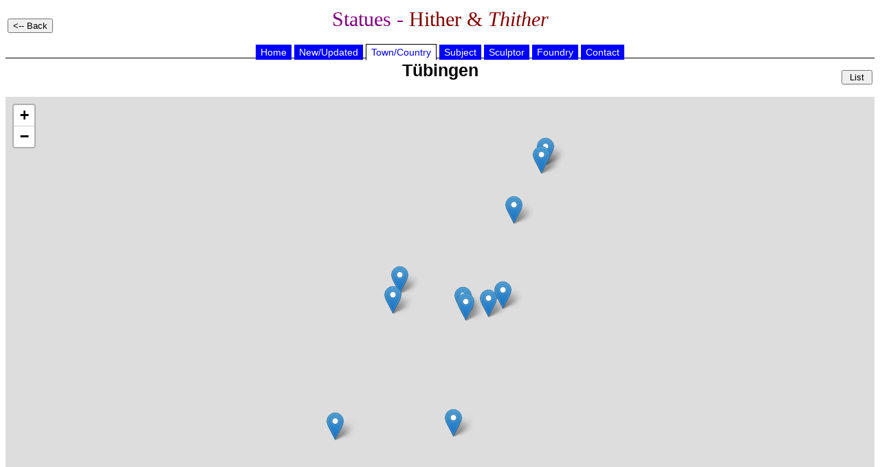

--- FILE ---
content_type: text/html
request_url: https://statues.vanderkrogt.net/town_kaart.php?webpage=ST&t=Tubingen&p=TU
body_size: 1156
content:

	<!DOCTYPE HTML PUBLIC "-//W3C//DTD HTML 4.01 Transitional//EN">
<html>
<head>
<meta http-equiv="content-type" content="text/html; charset=UTF-8"/>
<link rel=stylesheet href="jslib/beelden.css" TYPE="text/css">
<link rel="stylesheet" href="jslib/leaflet.css" integrity="sha256-kLaT2GOSpHechhsozzB+flnD+zUyjE2LlfWPgU04xyI=" crossorigin="" />
<SCRIPT src="jslib/leaflet.js" integrity="sha256-WBkoXOwTeyKclOHuWtc+i2uENFpDZ9YPdf5Hf+D7ewM=" crossorigin=""></script>
<title>Statues - Hither &amp; Thither</title>
</head>
<body>
<TITLE>Statues - Hither &amp; Thither</TITLE><table width="100%"><tr><td width="25%" align="left">
<INPUT type="button" value="<-- Back" onclick="history.back()">
</td>  
<td width="50%" align="center"><h1>Statues - <font color="#800000">Hither &amp; <i>Thither</i></font></h1></td>
<td width="25%"></td>
</tr></table>

	<div id="hoofdmenu">
<ul>
<li><a href="https://vanderkrogt.net/statues/index.php">Home</a></li>
<li><a href="https://vanderkrogt.net/statues/nieuw.php?webpage=ST">New/Updated</a></li>
<li><a href="https://vanderkrogt.net/statues/landselect.php?webpage=ST" id="current">Town/Country</a></li>
<li><a href="https://vanderkrogt.net/statues/subject_abc.php?webpage=ST">Subject</a></li>
<li><a href="https://vanderkrogt.net/statues/artist_abc.php?webpage=ST">Sculptor</a></li>
<li><a href="https://vanderkrogt.net/statues/foundry_abc.php?webpage=ST">Foundry</a></li>
<li><a href="https://vanderkrogt.net/statues/contact.php?webpage=ST">Contact</a></li>
</ul>
</div>
<table width="100%"><tr>
<td></td>
<td width="50%" align="center" valign="top">
<h2>T&#252;bingen</h2>
</td>
<td width="25%" align="right">
<INPUT type="button" value=" List " onclick="history.back()">
</td></tr></table>
<div align="center">
<div id="mapid" style="width: 100%; height: 600px;"></div>
<script>
var map = L.map('mapid', {zoomSnap: 0}).setView([54.505, 7.09], 5);
L.tileLayer('https://tile.openstreetmap.org/{z}/{x}/{y}.png', {
    maxZoom: 17,
    attribution: '&copy; <a href="http://www.openstreetmap.org/copyright">OpenStreetMap</a>'
}).addTo(map);var zuidWest = new L.LatLng(48.51782, 9.051849),
noordOost = new L.LatLng(48.523301, 9.058161),
bounds = new L.LatLngBounds(zuidWest, noordOost);
L.marker([48.520741, 9.053778]).addTo(map)
.bindPopup('<p><a href="object.php?webpage=ST&record=debw226"><img src="Foto/debw/thumbs/TN_debw226.jpg" width=96><br>debw226</a></p>');
L.marker([48.523135, 9.058037]).addTo(map)
.bindPopup('<p><a href="object.php?webpage=ST&record=debw223"><img src="Foto/debw/thumbs/TN_debw223.jpg" width=72><br>debw223</a></p>');
L.marker([48.522135, 9.057208]).addTo(map)
.bindPopup('<p><a href="object.php?webpage=ST&record=debw224"><img src="Foto/debw/thumbs/TN_debw224.jpg" width=96><br>debw224</a></p>');
L.marker([48.520334, 9.055681]).addTo(map)
.bindPopup('<p><a href="object.php?webpage=ST&record=debw227"><img src="Foto/debw/thumbs/TN_debw227.jpg" width=72><br>debw227</a></p>');
L.marker([48.523301, 9.058161]).addTo(map)
.bindPopup('<p><a href="object.php?webpage=ST&record=debw222"><img src="Foto/debw/thumbs/TN_debw222.jpg" width=72><br>debw222</a></p>');
L.marker([48.520280, 9.056447]).addTo(map)
.bindPopup('<p><a href="object.php?webpage=ST&record=debw229"><img src="Foto/debw/thumbs/TN_debw229.jpg" width=72><br>debw229</a></p>');
L.marker([48.517891, 9.055395]).addTo(map)
.bindPopup('<p><a href="object.php?webpage=ST&record=debw231"><img src="Foto/debw/thumbs/TN_debw231.jpg" width=72><br>debw231</a></p>');
L.marker([48.520440, 9.056878]).addTo(map)
.bindPopup('<p><a href="object.php?webpage=ST&record=debw230"><img src="Foto/debw/thumbs/TN_debw230.jpg" width=72><br>debw230</a></p>');
L.marker([48.520347, 9.053574]).addTo(map)
.bindPopup('<p><a href="object.php?webpage=ST&record=debw225"><img src="Foto/debw/thumbs/TN_debw225.jpg" width=72><br>debw225</a></p>');
L.marker([48.517820, 9.051849]).addTo(map)
.bindPopup('<p><a href="object.php?webpage=ST&record=debw232"><img src="Foto/debw/thumbs/TN_debw232.jpg" width=72><br>debw232</a></p>');
L.marker([48.520200, 9.055766]).addTo(map)
.bindPopup('<p><a href="object.php?webpage=ST&record=debw228"><img src="Foto/debw/thumbs/TN_debw228.jpg" width=72><br>debw228</a></p>');
map.fitBounds(bounds, {padding: [100, 100]});
</script>
</div>
&copy; Website en Foto's: Ren&eacute; &amp; Peter van der Krogt
</body>
</html>
